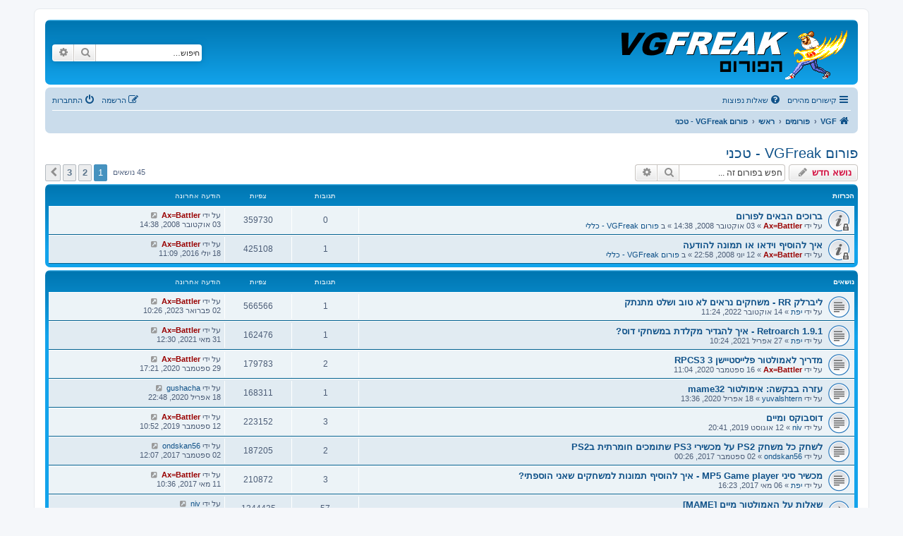

--- FILE ---
content_type: text/html; charset=UTF-8
request_url: http://forum.vgfreak.com/viewforum.php?f=22&sid=a654f56ffedb62654af77c5b622e5396
body_size: 10581
content:
<!DOCTYPE html>
<html dir="rtl" lang="he">
<head>
<meta charset="utf-8" />
<meta http-equiv="X-UA-Compatible" content="IE=edge">
<meta name="viewport" content="width=device-width, initial-scale=1" />

<title>פורום VGFreak - טכני - </title>


	<link rel="canonical" href="http://forum.vgfreak.com/viewforum.php?f=22">

<!--
	phpBB style name: prosilver
	Based on style:   prosilver (this is the default phpBB3 style)
	Original author:  Tom Beddard ( http://www.subBlue.com/ )
	Modified by:
-->

<link href="./assets/css/font-awesome.min.css?assets_version=42" rel="stylesheet">
<link href="./styles/prosilver/theme/stylesheet.css?assets_version=42" rel="stylesheet">
<link href="./styles/prosilver/theme/he/stylesheet.css?assets_version=42" rel="stylesheet">

	<link href="./styles/prosilver/theme/bidi.css?assets_version=42" rel="stylesheet">



<!--[if lte IE 9]>
	<link href="./styles/prosilver/theme/tweaks.css?assets_version=42" rel="stylesheet">
<![endif]-->




											<style>
	.site_logo {
		background-image: url("./VGF new forum title 2.png");		width: 320px;		height: 70px;		background-size: contain;
	}
</style>

</head>
<body id="phpbb" class="nojs notouch section-viewforum rtl ">


<div id="wrap" class="wrap">
	<a id="top" class="top-anchor" accesskey="t"></a>
	<div id="page-header">
		<div class="headerbar" role="banner">
					<div class="inner">

			<div id="site-description" class="site-description">
		<a id="logo" class="logo" href="https://www.vgfreak.com" title="VGF">
					<span class="site_logo"></span>
				</a>
				<h1></h1>
				<p></p>
				<p class="skiplink"><a href="#start_here">דילוג לתוכן</a></p>
			</div>

									<div id="search-box" class="search-box search-header" role="search">
				<form action="./search.php?sid=9521224922f9f7a73c233417d4425a3e" method="get" id="search">
				<fieldset>
					<input name="keywords" id="keywords" type="search" maxlength="128" title="חיפוש מילות מפתח" class="inputbox search tiny" size="20" value="" placeholder="חיפוש…" />
					<button class="button button-search" type="submit" title="חיפוש">
						<i class="icon fa-search fa-fw" aria-hidden="true"></i><span class="sr-only">חיפוש</span>
					</button>
					<a href="./search.php?sid=9521224922f9f7a73c233417d4425a3e" class="button button-search-end" title="חיפוש מתקדם">
						<i class="icon fa-cog fa-fw" aria-hidden="true"></i><span class="sr-only">חיפוש מתקדם</span>
					</a>
					<input type="hidden" name="sid" value="9521224922f9f7a73c233417d4425a3e" />

				</fieldset>
				</form>
			</div>
						
			</div>
					</div>
				<div class="navbar" role="navigation">
	<div class="inner">

	<ul id="nav-main" class="nav-main linklist" role="menubar">

		<li id="quick-links" class="quick-links dropdown-container responsive-menu" data-skip-responsive="true">
			<a href="#" class="dropdown-trigger">
				<i class="icon fa-bars fa-fw" aria-hidden="true"></i><span>קישורים מהירים</span>
			</a>
			<div class="dropdown">
				<div class="pointer"><div class="pointer-inner"></div></div>
				<ul class="dropdown-contents" role="menu">
					
											<li class="separator"></li>
																									<li>
								<a href="./search.php?search_id=unanswered&amp;sid=9521224922f9f7a73c233417d4425a3e" role="menuitem">
									<i class="icon fa-file-o fa-fw icon-gray" aria-hidden="true"></i><span>נושאים ללא תגובות</span>
								</a>
							</li>
							<li>
								<a href="./search.php?search_id=active_topics&amp;sid=9521224922f9f7a73c233417d4425a3e" role="menuitem">
									<i class="icon fa-file-o fa-fw icon-blue" aria-hidden="true"></i><span>נושאים פעילים</span>
								</a>
							</li>
							<li class="separator"></li>
							<li>
								<a href="./search.php?sid=9521224922f9f7a73c233417d4425a3e" role="menuitem">
									<i class="icon fa-search fa-fw" aria-hidden="true"></i><span>חיפוש</span>
								</a>
							</li>
					
										<li class="separator"></li>

									</ul>
			</div>
		</li>

				<li data-skip-responsive="true">
			<a href="/app.php/help/faq?sid=9521224922f9f7a73c233417d4425a3e" rel="help" title="שאלות נפוצות" role="menuitem">
				<i class="icon fa-question-circle fa-fw" aria-hidden="true"></i><span>שאלות נפוצות</span>
			</a>
		</li>
						
			<li class="rightside"  data-skip-responsive="true">
			<a href="./ucp.php?mode=login&amp;redirect=viewforum.php%3Ff%3D22&amp;sid=9521224922f9f7a73c233417d4425a3e" title="התחברות" accesskey="x" role="menuitem">
				<i class="icon fa-power-off fa-fw" aria-hidden="true"></i><span>התחברות</span>
			</a>
		</li>
					<li class="rightside" data-skip-responsive="true">
				<a href="./ucp.php?mode=register&amp;sid=9521224922f9f7a73c233417d4425a3e" role="menuitem">
					<i class="icon fa-pencil-square-o  fa-fw" aria-hidden="true"></i><span>הרשמה</span>
				</a>
			</li>
						</ul>

	<ul id="nav-breadcrumbs" class="nav-breadcrumbs linklist navlinks" role="menubar">
				
		
		<li class="breadcrumbs" itemscope itemtype="https://schema.org/BreadcrumbList">

							<span class="crumb" itemtype="https://schema.org/ListItem" itemprop="itemListElement" itemscope><a itemprop="item" href="https://www.vgfreak.com" data-navbar-reference="home"><i class="icon fa-home fa-fw" aria-hidden="true"></i><span itemprop="name">VGF</span></a><meta itemprop="position" content="1" /></span>
			
							<span class="crumb" itemtype="https://schema.org/ListItem" itemprop="itemListElement" itemscope><a itemprop="item" href="./index.php?sid=9521224922f9f7a73c233417d4425a3e" accesskey="h" data-navbar-reference="index"><span itemprop="name">פורומים</span></a><meta itemprop="position" content="2" /></span>

											
								<span class="crumb" itemtype="https://schema.org/ListItem" itemprop="itemListElement" itemscope data-forum-id="1"><a itemprop="item" href="./viewforum.php?f=1&amp;sid=9521224922f9f7a73c233417d4425a3e"><span itemprop="name">ראשי</span></a><meta itemprop="position" content="3" /></span>
															
								<span class="crumb" itemtype="https://schema.org/ListItem" itemprop="itemListElement" itemscope data-forum-id="22"><a itemprop="item" href="./viewforum.php?f=22&amp;sid=9521224922f9f7a73c233417d4425a3e"><span itemprop="name">פורום VGFreak - טכני</span></a><meta itemprop="position" content="4" /></span>
							
					</li>

		
					<li class="rightside responsive-search">
				<a href="./search.php?sid=9521224922f9f7a73c233417d4425a3e" title="הצג אפשריות חיפוש מתקדם" role="menuitem">
					<i class="icon fa-search fa-fw" aria-hidden="true"></i><span class="sr-only">חיפוש</span>
				</a>
			</li>
			</ul>

	</div>
</div>
	</div>

	
	<a id="start_here" class="anchor"></a>
	<div id="page-body" class="page-body" role="main">
		
		<h2 class="forum-title"><a href="./viewforum.php?f=22&amp;sid=9521224922f9f7a73c233417d4425a3e">פורום VGFreak - טכני</a></h2>
<div>
	<!-- NOTE: remove the style="display: none" when you want to have the forum description on the forum body -->
	<div style="display: none !important;">מדריכי חומרה ותוכנה - מודים של קונסולות, הפעלת אמולטורים וכל נושא טכני אחר<br /></div>	</div>



	<div class="action-bar bar-top">

				
		<a href="./posting.php?mode=post&amp;f=22&amp;sid=9521224922f9f7a73c233417d4425a3e" class="button" title="פרסם נושא חדש">
							<span>נושא חדש</span> <i class="icon fa-pencil fa-fw" aria-hidden="true"></i>
					</a>
				
			<div class="search-box" role="search">
			<form method="get" id="forum-search" action="./search.php?sid=9521224922f9f7a73c233417d4425a3e">
			<fieldset>
				<input class="inputbox search tiny" type="search" name="keywords" id="search_keywords" size="20" placeholder="חפש בפורום זה ..." />
				<button class="button button-search" type="submit" title="חיפוש">
					<i class="icon fa-search fa-fw" aria-hidden="true"></i><span class="sr-only">חיפוש</span>
				</button>
				<a href="./search.php?fid%5B%5D=22&amp;sid=9521224922f9f7a73c233417d4425a3e" class="button button-search-end" title="חיפוש מתקדם">
					<i class="icon fa-cog fa-fw" aria-hidden="true"></i><span class="sr-only">חיפוש מתקדם</span>
				</a>
				<input type="hidden" name="fid[0]" value="22" />
<input type="hidden" name="sid" value="9521224922f9f7a73c233417d4425a3e" />

			</fieldset>
			</form>
		</div>
	
	<div class="pagination">
				45 נושאים
					<ul>
		<li class="active"><span>1</span></li>
				<li><a class="button" href="./viewforum.php?f=22&amp;sid=9521224922f9f7a73c233417d4425a3e&amp;start=20" role="button">2</a></li>
				<li><a class="button" href="./viewforum.php?f=22&amp;sid=9521224922f9f7a73c233417d4425a3e&amp;start=40" role="button">3</a></li>
				<li class="arrow next"><a class="button button-icon-only" href="./viewforum.php?f=22&amp;sid=9521224922f9f7a73c233417d4425a3e&amp;start=20" rel="next" role="button"><i class="icon fa-chevron-left fa-fw" aria-hidden="true"></i><span class="sr-only">הבא</span></a></li>
	</ul>
			</div>

	</div>




	
			<div class="forumbg announcement">
		<div class="inner">
		<ul class="topiclist">
			<li class="header">
				<dl class="row-item">
					<dt><div class="list-inner">הכרזות</div></dt>
					<dd class="posts">תגובות</dd>
					<dd class="views">צפיות</dd>
					<dd class="lastpost"><span>הודעה אחרונה</span></dd>
				</dl>
			</li>
		</ul>
		<ul class="topiclist topics">
	
				<li class="row bg1 global-announce">
						<dl class="row-item global_read_locked">
				<dt title="נושא זה נעול, אינך יכול לערוך הודעות או לבצע תגובות עתידיות.">
										<div class="list-inner">
																		<a href="./viewtopic.php?t=159&amp;sid=9521224922f9f7a73c233417d4425a3e" class="topictitle">ברוכים הבאים לפורום</a>																								<br />
						
												<div class="responsive-show" style="display: none;">
							הודעה אחרונה על ידי <a href="./memberlist.php?mode=viewprofile&amp;u=2&amp;sid=9521224922f9f7a73c233417d4425a3e" style="color: #990000;" class="username-coloured">Ax=Battler</a> &laquo; <a href="./viewtopic.php?p=1028&amp;sid=9521224922f9f7a73c233417d4425a3e#p1028" title="מעבר להודעה האחרונה"><time datetime="2008-10-03T11:38:24+00:00">03 אוקטובר 2008, 14:38</time></a>
							<br />נשלח ב <a href="./viewforum.php?f=2&amp;sid=9521224922f9f7a73c233417d4425a3e">פורום VGFreak - כללי</a>						</div>
													
						<div class="topic-poster responsive-hide left-box">
																												על ידי <a href="./memberlist.php?mode=viewprofile&amp;u=2&amp;sid=9521224922f9f7a73c233417d4425a3e" style="color: #990000;" class="username-coloured">Ax=Battler</a> &raquo; <time datetime="2008-10-03T11:38:24+00:00">03 אוקטובר 2008, 14:38</time>
														 &raquo; ב <a href="./viewforum.php?f=2&amp;sid=9521224922f9f7a73c233417d4425a3e">פורום VGFreak - כללי</a>						</div>

						
											</div>
				</dt>
				<dd class="posts">0 <dfn>תגובות</dfn></dd>
				<dd class="views">359730 <dfn>צפיות</dfn></dd>
				<dd class="lastpost">
					<span><dfn>הודעה אחרונה </dfn>על ידי <a href="./memberlist.php?mode=viewprofile&amp;u=2&amp;sid=9521224922f9f7a73c233417d4425a3e" style="color: #990000;" class="username-coloured">Ax=Battler</a>													<a href="./viewtopic.php?p=1028&amp;sid=9521224922f9f7a73c233417d4425a3e#p1028" title="מעבר להודעה האחרונה">
								<i class="icon fa-external-link-square fa-fw icon-lightgray icon-md" aria-hidden="true"></i><span class="sr-only"></span>
							</a>
												<br /><time datetime="2008-10-03T11:38:24+00:00">03 אוקטובר 2008, 14:38</time>
					</span>
				</dd>
			</dl>
					</li>
		
	

	
	
				<li class="row bg2 global-announce">
						<dl class="row-item global_read_locked">
				<dt title="נושא זה נעול, אינך יכול לערוך הודעות או לבצע תגובות עתידיות.">
										<div class="list-inner">
																		<a href="./viewtopic.php?t=4&amp;sid=9521224922f9f7a73c233417d4425a3e" class="topictitle">איך להוסיף וידאו או תמונה להודעה</a>																								<br />
						
												<div class="responsive-show" style="display: none;">
							הודעה אחרונה על ידי <a href="./memberlist.php?mode=viewprofile&amp;u=2&amp;sid=9521224922f9f7a73c233417d4425a3e" style="color: #990000;" class="username-coloured">Ax=Battler</a> &laquo; <a href="./viewtopic.php?p=10315&amp;sid=9521224922f9f7a73c233417d4425a3e#p10315" title="מעבר להודעה האחרונה"><time datetime="2016-07-18T08:09:36+00:00">18 יולי 2016, 11:09</time></a>
							<br />נשלח ב <a href="./viewforum.php?f=2&amp;sid=9521224922f9f7a73c233417d4425a3e">פורום VGFreak - כללי</a>						</div>
														<span class="responsive-show left-box" style="display: none;">תגובות: <strong>1</strong></span>
													
						<div class="topic-poster responsive-hide left-box">
																												על ידי <a href="./memberlist.php?mode=viewprofile&amp;u=2&amp;sid=9521224922f9f7a73c233417d4425a3e" style="color: #990000;" class="username-coloured">Ax=Battler</a> &raquo; <time datetime="2008-06-12T19:58:42+00:00">12 יוני 2008, 22:58</time>
														 &raquo; ב <a href="./viewforum.php?f=2&amp;sid=9521224922f9f7a73c233417d4425a3e">פורום VGFreak - כללי</a>						</div>

						
											</div>
				</dt>
				<dd class="posts">1 <dfn>תגובות</dfn></dd>
				<dd class="views">425108 <dfn>צפיות</dfn></dd>
				<dd class="lastpost">
					<span><dfn>הודעה אחרונה </dfn>על ידי <a href="./memberlist.php?mode=viewprofile&amp;u=2&amp;sid=9521224922f9f7a73c233417d4425a3e" style="color: #990000;" class="username-coloured">Ax=Battler</a>													<a href="./viewtopic.php?p=10315&amp;sid=9521224922f9f7a73c233417d4425a3e#p10315" title="מעבר להודעה האחרונה">
								<i class="icon fa-external-link-square fa-fw icon-lightgray icon-md" aria-hidden="true"></i><span class="sr-only"></span>
							</a>
												<br /><time datetime="2016-07-18T08:09:36+00:00">18 יולי 2016, 11:09</time>
					</span>
				</dd>
			</dl>
					</li>
		
	

			</ul>
		</div>
	</div>
	
			<div class="forumbg">
		<div class="inner">
		<ul class="topiclist">
			<li class="header">
				<dl class="row-item">
					<dt><div class="list-inner">נושאים</div></dt>
					<dd class="posts">תגובות</dd>
					<dd class="views">צפיות</dd>
					<dd class="lastpost"><span>הודעה אחרונה</span></dd>
				</dl>
			</li>
		</ul>
		<ul class="topiclist topics">
	
				<li class="row bg1">
						<dl class="row-item topic_read">
				<dt title="אין הודעות שלא נקראו">
										<div class="list-inner">
																		<a href="./viewtopic.php?t=2474&amp;sid=9521224922f9f7a73c233417d4425a3e" class="topictitle">ליברלק RR - משחקים נראים לא טוב ושלט מתנתק</a>																								<br />
						
												<div class="responsive-show" style="display: none;">
							הודעה אחרונה על ידי <a href="./memberlist.php?mode=viewprofile&amp;u=2&amp;sid=9521224922f9f7a73c233417d4425a3e" style="color: #990000;" class="username-coloured">Ax=Battler</a> &laquo; <a href="./viewtopic.php?p=10917&amp;sid=9521224922f9f7a73c233417d4425a3e#p10917" title="מעבר להודעה האחרונה"><time datetime="2023-02-02T08:26:02+00:00">02 פברואר 2023, 10:26</time></a>
													</div>
														<span class="responsive-show left-box" style="display: none;">תגובות: <strong>1</strong></span>
													
						<div class="topic-poster responsive-hide left-box">
																												על ידי <a href="./memberlist.php?mode=viewprofile&amp;u=174&amp;sid=9521224922f9f7a73c233417d4425a3e" class="username">יפת</a> &raquo; <time datetime="2022-10-14T08:24:22+00:00">14 אוקטובר 2022, 11:24</time>
																				</div>

						
											</div>
				</dt>
				<dd class="posts">1 <dfn>תגובות</dfn></dd>
				<dd class="views">566566 <dfn>צפיות</dfn></dd>
				<dd class="lastpost">
					<span><dfn>הודעה אחרונה </dfn>על ידי <a href="./memberlist.php?mode=viewprofile&amp;u=2&amp;sid=9521224922f9f7a73c233417d4425a3e" style="color: #990000;" class="username-coloured">Ax=Battler</a>													<a href="./viewtopic.php?p=10917&amp;sid=9521224922f9f7a73c233417d4425a3e#p10917" title="מעבר להודעה האחרונה">
								<i class="icon fa-external-link-square fa-fw icon-lightgray icon-md" aria-hidden="true"></i><span class="sr-only"></span>
							</a>
												<br /><time datetime="2023-02-02T08:26:02+00:00">02 פברואר 2023, 10:26</time>
					</span>
				</dd>
			</dl>
					</li>
		
	

	
	
				<li class="row bg2">
						<dl class="row-item topic_read">
				<dt title="אין הודעות שלא נקראו">
										<div class="list-inner">
																		<a href="./viewtopic.php?t=2468&amp;sid=9521224922f9f7a73c233417d4425a3e" class="topictitle">Retroarch 1.9.1 - איך להגדיר מקלדת במשחקי דוס?</a>																								<br />
						
												<div class="responsive-show" style="display: none;">
							הודעה אחרונה על ידי <a href="./memberlist.php?mode=viewprofile&amp;u=2&amp;sid=9521224922f9f7a73c233417d4425a3e" style="color: #990000;" class="username-coloured">Ax=Battler</a> &laquo; <a href="./viewtopic.php?p=10902&amp;sid=9521224922f9f7a73c233417d4425a3e#p10902" title="מעבר להודעה האחרונה"><time datetime="2021-05-31T09:30:22+00:00">31 מאי 2021, 12:30</time></a>
													</div>
														<span class="responsive-show left-box" style="display: none;">תגובות: <strong>1</strong></span>
													
						<div class="topic-poster responsive-hide left-box">
																												על ידי <a href="./memberlist.php?mode=viewprofile&amp;u=174&amp;sid=9521224922f9f7a73c233417d4425a3e" class="username">יפת</a> &raquo; <time datetime="2021-04-27T07:24:49+00:00">27 אפריל 2021, 10:24</time>
																				</div>

						
											</div>
				</dt>
				<dd class="posts">1 <dfn>תגובות</dfn></dd>
				<dd class="views">162476 <dfn>צפיות</dfn></dd>
				<dd class="lastpost">
					<span><dfn>הודעה אחרונה </dfn>על ידי <a href="./memberlist.php?mode=viewprofile&amp;u=2&amp;sid=9521224922f9f7a73c233417d4425a3e" style="color: #990000;" class="username-coloured">Ax=Battler</a>													<a href="./viewtopic.php?p=10902&amp;sid=9521224922f9f7a73c233417d4425a3e#p10902" title="מעבר להודעה האחרונה">
								<i class="icon fa-external-link-square fa-fw icon-lightgray icon-md" aria-hidden="true"></i><span class="sr-only"></span>
							</a>
												<br /><time datetime="2021-05-31T09:30:22+00:00">31 מאי 2021, 12:30</time>
					</span>
				</dd>
			</dl>
					</li>
		
	

	
	
				<li class="row bg1">
						<dl class="row-item topic_read">
				<dt title="אין הודעות שלא נקראו">
										<div class="list-inner">
																		<a href="./viewtopic.php?t=2462&amp;sid=9521224922f9f7a73c233417d4425a3e" class="topictitle">מדריך לאמולטור פלייסטיישן 3 RPCS3</a>																								<br />
						
												<div class="responsive-show" style="display: none;">
							הודעה אחרונה על ידי <a href="./memberlist.php?mode=viewprofile&amp;u=2&amp;sid=9521224922f9f7a73c233417d4425a3e" style="color: #990000;" class="username-coloured">Ax=Battler</a> &laquo; <a href="./viewtopic.php?p=10877&amp;sid=9521224922f9f7a73c233417d4425a3e#p10877" title="מעבר להודעה האחרונה"><time datetime="2020-09-29T14:21:00+00:00">29 ספטמבר 2020, 17:21</time></a>
													</div>
														<span class="responsive-show left-box" style="display: none;">תגובות: <strong>2</strong></span>
													
						<div class="topic-poster responsive-hide left-box">
																												על ידי <a href="./memberlist.php?mode=viewprofile&amp;u=2&amp;sid=9521224922f9f7a73c233417d4425a3e" style="color: #990000;" class="username-coloured">Ax=Battler</a> &raquo; <time datetime="2020-09-16T08:04:13+00:00">16 ספטמבר 2020, 11:04</time>
																				</div>

						
											</div>
				</dt>
				<dd class="posts">2 <dfn>תגובות</dfn></dd>
				<dd class="views">179783 <dfn>צפיות</dfn></dd>
				<dd class="lastpost">
					<span><dfn>הודעה אחרונה </dfn>על ידי <a href="./memberlist.php?mode=viewprofile&amp;u=2&amp;sid=9521224922f9f7a73c233417d4425a3e" style="color: #990000;" class="username-coloured">Ax=Battler</a>													<a href="./viewtopic.php?p=10877&amp;sid=9521224922f9f7a73c233417d4425a3e#p10877" title="מעבר להודעה האחרונה">
								<i class="icon fa-external-link-square fa-fw icon-lightgray icon-md" aria-hidden="true"></i><span class="sr-only"></span>
							</a>
												<br /><time datetime="2020-09-29T14:21:00+00:00">29 ספטמבר 2020, 17:21</time>
					</span>
				</dd>
			</dl>
					</li>
		
	

	
	
				<li class="row bg2">
						<dl class="row-item topic_read">
				<dt title="אין הודעות שלא נקראו">
										<div class="list-inner">
																		<a href="./viewtopic.php?t=2456&amp;sid=9521224922f9f7a73c233417d4425a3e" class="topictitle">עזרה בבקשה: אימולטור mame32</a>																								<br />
						
												<div class="responsive-show" style="display: none;">
							הודעה אחרונה על ידי <a href="./memberlist.php?mode=viewprofile&amp;u=116&amp;sid=9521224922f9f7a73c233417d4425a3e" class="username">gushacha</a> &laquo; <a href="./viewtopic.php?p=10854&amp;sid=9521224922f9f7a73c233417d4425a3e#p10854" title="מעבר להודעה האחרונה"><time datetime="2020-04-18T19:48:24+00:00">18 אפריל 2020, 22:48</time></a>
													</div>
														<span class="responsive-show left-box" style="display: none;">תגובות: <strong>1</strong></span>
													
						<div class="topic-poster responsive-hide left-box">
																												על ידי <a href="./memberlist.php?mode=viewprofile&amp;u=1012&amp;sid=9521224922f9f7a73c233417d4425a3e" class="username">yuvalshtern</a> &raquo; <time datetime="2020-04-18T10:36:17+00:00">18 אפריל 2020, 13:36</time>
																				</div>

						
											</div>
				</dt>
				<dd class="posts">1 <dfn>תגובות</dfn></dd>
				<dd class="views">168311 <dfn>צפיות</dfn></dd>
				<dd class="lastpost">
					<span><dfn>הודעה אחרונה </dfn>על ידי <a href="./memberlist.php?mode=viewprofile&amp;u=116&amp;sid=9521224922f9f7a73c233417d4425a3e" class="username">gushacha</a>													<a href="./viewtopic.php?p=10854&amp;sid=9521224922f9f7a73c233417d4425a3e#p10854" title="מעבר להודעה האחרונה">
								<i class="icon fa-external-link-square fa-fw icon-lightgray icon-md" aria-hidden="true"></i><span class="sr-only"></span>
							</a>
												<br /><time datetime="2020-04-18T19:48:24+00:00">18 אפריל 2020, 22:48</time>
					</span>
				</dd>
			</dl>
					</li>
		
	

	
	
				<li class="row bg1">
						<dl class="row-item topic_read">
				<dt title="אין הודעות שלא נקראו">
										<div class="list-inner">
																		<a href="./viewtopic.php?t=2451&amp;sid=9521224922f9f7a73c233417d4425a3e" class="topictitle">דוסבוקס ומיים</a>																								<br />
						
												<div class="responsive-show" style="display: none;">
							הודעה אחרונה על ידי <a href="./memberlist.php?mode=viewprofile&amp;u=2&amp;sid=9521224922f9f7a73c233417d4425a3e" style="color: #990000;" class="username-coloured">Ax=Battler</a> &laquo; <a href="./viewtopic.php?p=10840&amp;sid=9521224922f9f7a73c233417d4425a3e#p10840" title="מעבר להודעה האחרונה"><time datetime="2019-09-12T07:52:04+00:00">12 ספטמבר 2019, 10:52</time></a>
													</div>
														<span class="responsive-show left-box" style="display: none;">תגובות: <strong>3</strong></span>
													
						<div class="topic-poster responsive-hide left-box">
																												על ידי <a href="./memberlist.php?mode=viewprofile&amp;u=944&amp;sid=9521224922f9f7a73c233417d4425a3e" class="username">niv</a> &raquo; <time datetime="2019-08-12T17:41:33+00:00">12 אוגוסט 2019, 20:41</time>
																				</div>

						
											</div>
				</dt>
				<dd class="posts">3 <dfn>תגובות</dfn></dd>
				<dd class="views">223152 <dfn>צפיות</dfn></dd>
				<dd class="lastpost">
					<span><dfn>הודעה אחרונה </dfn>על ידי <a href="./memberlist.php?mode=viewprofile&amp;u=2&amp;sid=9521224922f9f7a73c233417d4425a3e" style="color: #990000;" class="username-coloured">Ax=Battler</a>													<a href="./viewtopic.php?p=10840&amp;sid=9521224922f9f7a73c233417d4425a3e#p10840" title="מעבר להודעה האחרונה">
								<i class="icon fa-external-link-square fa-fw icon-lightgray icon-md" aria-hidden="true"></i><span class="sr-only"></span>
							</a>
												<br /><time datetime="2019-09-12T07:52:04+00:00">12 ספטמבר 2019, 10:52</time>
					</span>
				</dd>
			</dl>
					</li>
		
	

	
	
				<li class="row bg2">
						<dl class="row-item topic_read">
				<dt title="אין הודעות שלא נקראו">
										<div class="list-inner">
																		<a href="./viewtopic.php?t=2394&amp;sid=9521224922f9f7a73c233417d4425a3e" class="topictitle">לשחק כל משחק PS2 על מכשירי PS3 שתומכים חומרתית בPS2</a>																								<br />
						
												<div class="responsive-show" style="display: none;">
							הודעה אחרונה על ידי <a href="./memberlist.php?mode=viewprofile&amp;u=954&amp;sid=9521224922f9f7a73c233417d4425a3e" class="username">ondskan56</a> &laquo; <a href="./viewtopic.php?p=10658&amp;sid=9521224922f9f7a73c233417d4425a3e#p10658" title="מעבר להודעה האחרונה"><time datetime="2017-09-02T09:07:06+00:00">02 ספטמבר 2017, 12:07</time></a>
													</div>
														<span class="responsive-show left-box" style="display: none;">תגובות: <strong>2</strong></span>
													
						<div class="topic-poster responsive-hide left-box">
																												על ידי <a href="./memberlist.php?mode=viewprofile&amp;u=954&amp;sid=9521224922f9f7a73c233417d4425a3e" class="username">ondskan56</a> &raquo; <time datetime="2017-09-01T21:26:22+00:00">02 ספטמבר 2017, 00:26</time>
																				</div>

						
											</div>
				</dt>
				<dd class="posts">2 <dfn>תגובות</dfn></dd>
				<dd class="views">187205 <dfn>צפיות</dfn></dd>
				<dd class="lastpost">
					<span><dfn>הודעה אחרונה </dfn>על ידי <a href="./memberlist.php?mode=viewprofile&amp;u=954&amp;sid=9521224922f9f7a73c233417d4425a3e" class="username">ondskan56</a>													<a href="./viewtopic.php?p=10658&amp;sid=9521224922f9f7a73c233417d4425a3e#p10658" title="מעבר להודעה האחרונה">
								<i class="icon fa-external-link-square fa-fw icon-lightgray icon-md" aria-hidden="true"></i><span class="sr-only"></span>
							</a>
												<br /><time datetime="2017-09-02T09:07:06+00:00">02 ספטמבר 2017, 12:07</time>
					</span>
				</dd>
			</dl>
					</li>
		
	

	
	
				<li class="row bg1">
						<dl class="row-item topic_read">
				<dt title="אין הודעות שלא נקראו">
										<div class="list-inner">
																		<a href="./viewtopic.php?t=2373&amp;sid=9521224922f9f7a73c233417d4425a3e" class="topictitle">מכשיר סיני MP5 Game player - איך להוסיף תמונות למשחקים שאני הוספתי?</a>																								<br />
						
												<div class="responsive-show" style="display: none;">
							הודעה אחרונה על ידי <a href="./memberlist.php?mode=viewprofile&amp;u=2&amp;sid=9521224922f9f7a73c233417d4425a3e" style="color: #990000;" class="username-coloured">Ax=Battler</a> &laquo; <a href="./viewtopic.php?p=10593&amp;sid=9521224922f9f7a73c233417d4425a3e#p10593" title="מעבר להודעה האחרונה"><time datetime="2017-05-11T07:36:17+00:00">11 מאי 2017, 10:36</time></a>
													</div>
														<span class="responsive-show left-box" style="display: none;">תגובות: <strong>3</strong></span>
													
						<div class="topic-poster responsive-hide left-box">
																												על ידי <a href="./memberlist.php?mode=viewprofile&amp;u=174&amp;sid=9521224922f9f7a73c233417d4425a3e" class="username">יפת</a> &raquo; <time datetime="2017-05-06T13:23:34+00:00">06 מאי 2017, 16:23</time>
																				</div>

						
											</div>
				</dt>
				<dd class="posts">3 <dfn>תגובות</dfn></dd>
				<dd class="views">210872 <dfn>צפיות</dfn></dd>
				<dd class="lastpost">
					<span><dfn>הודעה אחרונה </dfn>על ידי <a href="./memberlist.php?mode=viewprofile&amp;u=2&amp;sid=9521224922f9f7a73c233417d4425a3e" style="color: #990000;" class="username-coloured">Ax=Battler</a>													<a href="./viewtopic.php?p=10593&amp;sid=9521224922f9f7a73c233417d4425a3e#p10593" title="מעבר להודעה האחרונה">
								<i class="icon fa-external-link-square fa-fw icon-lightgray icon-md" aria-hidden="true"></i><span class="sr-only"></span>
							</a>
												<br /><time datetime="2017-05-11T07:36:17+00:00">11 מאי 2017, 10:36</time>
					</span>
				</dd>
			</dl>
					</li>
		
	

	
	
				<li class="row bg2">
						<dl class="row-item topic_read_hot">
				<dt title="אין הודעות שלא נקראו">
										<div class="list-inner">
																		<a href="./viewtopic.php?t=1829&amp;sid=9521224922f9f7a73c233417d4425a3e" class="topictitle">שאלות על האמולטור מיים [MAME]</a>																								<br />
						
												<div class="responsive-show" style="display: none;">
							הודעה אחרונה על ידי <a href="./memberlist.php?mode=viewprofile&amp;u=944&amp;sid=9521224922f9f7a73c233417d4425a3e" class="username">niv</a> &laquo; <a href="./viewtopic.php?p=10550&amp;sid=9521224922f9f7a73c233417d4425a3e#p10550" title="מעבר להודעה האחרונה"><time datetime="2017-03-25T19:28:44+00:00">25 מרץ 2017, 22:28</time></a>
													</div>
														<span class="responsive-show left-box" style="display: none;">תגובות: <strong>57</strong></span>
													
						<div class="topic-poster responsive-hide left-box">
																												על ידי <a href="./memberlist.php?mode=viewprofile&amp;u=935&amp;sid=9521224922f9f7a73c233417d4425a3e" class="username">nir</a> &raquo; <time datetime="2012-11-17T17:53:07+00:00">17 נובמבר 2012, 19:53</time>
																				</div>

												<div class="pagination">
							<span><i class="icon fa-clone fa-fw" aria-hidden="true"></i></span>
							<ul>
															<li><a class="button" href="./viewtopic.php?t=1829&amp;sid=9521224922f9f7a73c233417d4425a3e">1</a></li>
																							<li><a class="button" href="./viewtopic.php?t=1829&amp;sid=9521224922f9f7a73c233417d4425a3e&amp;start=10">2</a></li>
																							<li><a class="button" href="./viewtopic.php?t=1829&amp;sid=9521224922f9f7a73c233417d4425a3e&amp;start=20">3</a></li>
																							<li><a class="button" href="./viewtopic.php?t=1829&amp;sid=9521224922f9f7a73c233417d4425a3e&amp;start=30">4</a></li>
																							<li><a class="button" href="./viewtopic.php?t=1829&amp;sid=9521224922f9f7a73c233417d4425a3e&amp;start=40">5</a></li>
																							<li><a class="button" href="./viewtopic.php?t=1829&amp;sid=9521224922f9f7a73c233417d4425a3e&amp;start=50">6</a></li>
																																													</ul>
						</div>
						
											</div>
				</dt>
				<dd class="posts">57 <dfn>תגובות</dfn></dd>
				<dd class="views">1344435 <dfn>צפיות</dfn></dd>
				<dd class="lastpost">
					<span><dfn>הודעה אחרונה </dfn>על ידי <a href="./memberlist.php?mode=viewprofile&amp;u=944&amp;sid=9521224922f9f7a73c233417d4425a3e" class="username">niv</a>													<a href="./viewtopic.php?p=10550&amp;sid=9521224922f9f7a73c233417d4425a3e#p10550" title="מעבר להודעה האחרונה">
								<i class="icon fa-external-link-square fa-fw icon-lightgray icon-md" aria-hidden="true"></i><span class="sr-only"></span>
							</a>
												<br /><time datetime="2017-03-25T19:28:44+00:00">25 מרץ 2017, 22:28</time>
					</span>
				</dd>
			</dl>
					</li>
		
	

	
	
				<li class="row bg1">
						<dl class="row-item topic_read">
				<dt title="אין הודעות שלא נקראו">
										<div class="list-inner">
																		<a href="./viewtopic.php?t=2359&amp;sid=9521224922f9f7a73c233417d4425a3e" class="topictitle">בניתי מיני ג'נסיס עם רספברי פיי</a>																								<br />
						
												<div class="responsive-show" style="display: none;">
							הודעה אחרונה על ידי <a href="./memberlist.php?mode=viewprofile&amp;u=2&amp;sid=9521224922f9f7a73c233417d4425a3e" style="color: #990000;" class="username-coloured">Ax=Battler</a> &laquo; <a href="./viewtopic.php?p=10548&amp;sid=9521224922f9f7a73c233417d4425a3e#p10548" title="מעבר להודעה האחרונה"><time datetime="2017-03-22T18:14:45+00:00">22 מרץ 2017, 20:14</time></a>
													</div>
														<span class="responsive-show left-box" style="display: none;">תגובות: <strong>7</strong></span>
													
						<div class="topic-poster responsive-hide left-box">
																												על ידי <a href="./memberlist.php?mode=viewprofile&amp;u=60&amp;sid=9521224922f9f7a73c233417d4425a3e" style="color: #000099;" class="username-coloured">R A V E N</a> &raquo; <time datetime="2017-03-09T10:19:55+00:00">09 מרץ 2017, 12:19</time>
																				</div>

						
											</div>
				</dt>
				<dd class="posts">7 <dfn>תגובות</dfn></dd>
				<dd class="views">284103 <dfn>צפיות</dfn></dd>
				<dd class="lastpost">
					<span><dfn>הודעה אחרונה </dfn>על ידי <a href="./memberlist.php?mode=viewprofile&amp;u=2&amp;sid=9521224922f9f7a73c233417d4425a3e" style="color: #990000;" class="username-coloured">Ax=Battler</a>													<a href="./viewtopic.php?p=10548&amp;sid=9521224922f9f7a73c233417d4425a3e#p10548" title="מעבר להודעה האחרונה">
								<i class="icon fa-external-link-square fa-fw icon-lightgray icon-md" aria-hidden="true"></i><span class="sr-only"></span>
							</a>
												<br /><time datetime="2017-03-22T18:14:45+00:00">22 מרץ 2017, 20:14</time>
					</span>
				</dd>
			</dl>
					</li>
		
	

	
	
				<li class="row bg2">
						<dl class="row-item topic_read">
				<dt title="אין הודעות שלא נקראו">
										<div class="list-inner">
																		<a href="./viewtopic.php?t=2352&amp;sid=9521224922f9f7a73c233417d4425a3e" class="topictitle">תיקון כל סוגי הקונסולות במחירים הכי זולים בארץ</a>																								<br />
						
												<div class="responsive-show" style="display: none;">
							הודעה אחרונה על ידי <a href="./memberlist.php?mode=viewprofile&amp;u=1001&amp;sid=9521224922f9f7a73c233417d4425a3e" class="username">benomosko</a> &laquo; <a href="./viewtopic.php?p=10491&amp;sid=9521224922f9f7a73c233417d4425a3e#p10491" title="מעבר להודעה האחרונה"><time datetime="2017-01-10T10:36:51+00:00">10 ינואר 2017, 12:36</time></a>
													</div>
													
						<div class="topic-poster responsive-hide left-box">
																												על ידי <a href="./memberlist.php?mode=viewprofile&amp;u=1001&amp;sid=9521224922f9f7a73c233417d4425a3e" class="username">benomosko</a> &raquo; <time datetime="2017-01-10T10:36:51+00:00">10 ינואר 2017, 12:36</time>
																				</div>

						
											</div>
				</dt>
				<dd class="posts">0 <dfn>תגובות</dfn></dd>
				<dd class="views">338865 <dfn>צפיות</dfn></dd>
				<dd class="lastpost">
					<span><dfn>הודעה אחרונה </dfn>על ידי <a href="./memberlist.php?mode=viewprofile&amp;u=1001&amp;sid=9521224922f9f7a73c233417d4425a3e" class="username">benomosko</a>													<a href="./viewtopic.php?p=10491&amp;sid=9521224922f9f7a73c233417d4425a3e#p10491" title="מעבר להודעה האחרונה">
								<i class="icon fa-external-link-square fa-fw icon-lightgray icon-md" aria-hidden="true"></i><span class="sr-only"></span>
							</a>
												<br /><time datetime="2017-01-10T10:36:51+00:00">10 ינואר 2017, 12:36</time>
					</span>
				</dd>
			</dl>
					</li>
		
	

	
	
				<li class="row bg1">
						<dl class="row-item topic_read">
				<dt title="אין הודעות שלא נקראו">
										<div class="list-inner">
																		<a href="./viewtopic.php?t=2344&amp;sid=9521224922f9f7a73c233417d4425a3e" class="topictitle">מחפש תוכנת פרונטאנד לאמולטורים עם תמונות לחלונות 10</a>																								<br />
						
												<div class="responsive-show" style="display: none;">
							הודעה אחרונה על ידי <a href="./memberlist.php?mode=viewprofile&amp;u=2&amp;sid=9521224922f9f7a73c233417d4425a3e" style="color: #990000;" class="username-coloured">Ax=Battler</a> &laquo; <a href="./viewtopic.php?p=10467&amp;sid=9521224922f9f7a73c233417d4425a3e#p10467" title="מעבר להודעה האחרונה"><time datetime="2016-12-07T12:00:55+00:00">07 דצמבר 2016, 14:00</time></a>
													</div>
														<span class="responsive-show left-box" style="display: none;">תגובות: <strong>7</strong></span>
													
						<div class="topic-poster responsive-hide left-box">
																												על ידי <a href="./memberlist.php?mode=viewprofile&amp;u=174&amp;sid=9521224922f9f7a73c233417d4425a3e" class="username">יפת</a> &raquo; <time datetime="2016-12-06T12:24:32+00:00">06 דצמבר 2016, 14:24</time>
																				</div>

						
											</div>
				</dt>
				<dd class="posts">7 <dfn>תגובות</dfn></dd>
				<dd class="views">294197 <dfn>צפיות</dfn></dd>
				<dd class="lastpost">
					<span><dfn>הודעה אחרונה </dfn>על ידי <a href="./memberlist.php?mode=viewprofile&amp;u=2&amp;sid=9521224922f9f7a73c233417d4425a3e" style="color: #990000;" class="username-coloured">Ax=Battler</a>													<a href="./viewtopic.php?p=10467&amp;sid=9521224922f9f7a73c233417d4425a3e#p10467" title="מעבר להודעה האחרונה">
								<i class="icon fa-external-link-square fa-fw icon-lightgray icon-md" aria-hidden="true"></i><span class="sr-only"></span>
							</a>
												<br /><time datetime="2016-12-07T12:00:55+00:00">07 דצמבר 2016, 14:00</time>
					</span>
				</dd>
			</dl>
					</li>
		
	

	
	
				<li class="row bg2">
						<dl class="row-item topic_read">
				<dt title="אין הודעות שלא נקראו">
										<div class="list-inner">
																		<a href="./viewtopic.php?t=2325&amp;sid=9521224922f9f7a73c233417d4425a3e" class="topictitle">רסברי פאי 3 + רטרו פאי = מחשב אמולטורים מושלם ב $50</a>																								<br />
						
												<div class="responsive-show" style="display: none;">
							הודעה אחרונה על ידי <a href="./memberlist.php?mode=viewprofile&amp;u=2&amp;sid=9521224922f9f7a73c233417d4425a3e" style="color: #990000;" class="username-coloured">Ax=Battler</a> &laquo; <a href="./viewtopic.php?p=10453&amp;sid=9521224922f9f7a73c233417d4425a3e#p10453" title="מעבר להודעה האחרונה"><time datetime="2016-11-02T12:50:56+00:00">02 נובמבר 2016, 14:50</time></a>
													</div>
														<span class="responsive-show left-box" style="display: none;">תגובות: <strong>9</strong></span>
													
						<div class="topic-poster responsive-hide left-box">
																												על ידי <a href="./memberlist.php?mode=viewprofile&amp;u=2&amp;sid=9521224922f9f7a73c233417d4425a3e" style="color: #990000;" class="username-coloured">Ax=Battler</a> &raquo; <time datetime="2016-08-02T12:31:35+00:00">02 אוגוסט 2016, 15:31</time>
																				</div>

						
											</div>
				</dt>
				<dd class="posts">9 <dfn>תגובות</dfn></dd>
				<dd class="views">347978 <dfn>צפיות</dfn></dd>
				<dd class="lastpost">
					<span><dfn>הודעה אחרונה </dfn>על ידי <a href="./memberlist.php?mode=viewprofile&amp;u=2&amp;sid=9521224922f9f7a73c233417d4425a3e" style="color: #990000;" class="username-coloured">Ax=Battler</a>													<a href="./viewtopic.php?p=10453&amp;sid=9521224922f9f7a73c233417d4425a3e#p10453" title="מעבר להודעה האחרונה">
								<i class="icon fa-external-link-square fa-fw icon-lightgray icon-md" aria-hidden="true"></i><span class="sr-only"></span>
							</a>
												<br /><time datetime="2016-11-02T12:50:56+00:00">02 נובמבר 2016, 14:50</time>
					</span>
				</dd>
			</dl>
					</li>
		
	

	
	
				<li class="row bg1">
						<dl class="row-item topic_read">
				<dt title="אין הודעות שלא נקראו">
										<div class="list-inner">
																		<a href="./viewtopic.php?t=2324&amp;sid=9521224922f9f7a73c233417d4425a3e" class="topictitle">פריצה ראשונה לפלייסטישן ויטה - יש אמולטורים!</a>																								<br />
						
												<div class="responsive-show" style="display: none;">
							הודעה אחרונה על ידי <a href="./memberlist.php?mode=viewprofile&amp;u=70&amp;sid=9521224922f9f7a73c233417d4425a3e" class="username">oompi</a> &laquo; <a href="./viewtopic.php?p=10450&amp;sid=9521224922f9f7a73c233417d4425a3e#p10450" title="מעבר להודעה האחרונה"><time datetime="2016-10-27T13:09:24+00:00">27 אוקטובר 2016, 16:09</time></a>
													</div>
														<span class="responsive-show left-box" style="display: none;">תגובות: <strong>7</strong></span>
													
						<div class="topic-poster responsive-hide left-box">
																												על ידי <a href="./memberlist.php?mode=viewprofile&amp;u=2&amp;sid=9521224922f9f7a73c233417d4425a3e" style="color: #990000;" class="username-coloured">Ax=Battler</a> &raquo; <time datetime="2016-08-02T11:11:32+00:00">02 אוגוסט 2016, 14:11</time>
																				</div>

						
											</div>
				</dt>
				<dd class="posts">7 <dfn>תגובות</dfn></dd>
				<dd class="views">292091 <dfn>צפיות</dfn></dd>
				<dd class="lastpost">
					<span><dfn>הודעה אחרונה </dfn>על ידי <a href="./memberlist.php?mode=viewprofile&amp;u=70&amp;sid=9521224922f9f7a73c233417d4425a3e" class="username">oompi</a>													<a href="./viewtopic.php?p=10450&amp;sid=9521224922f9f7a73c233417d4425a3e#p10450" title="מעבר להודעה האחרונה">
								<i class="icon fa-external-link-square fa-fw icon-lightgray icon-md" aria-hidden="true"></i><span class="sr-only"></span>
							</a>
												<br /><time datetime="2016-10-27T13:09:24+00:00">27 אוקטובר 2016, 16:09</time>
					</span>
				</dd>
			</dl>
					</li>
		
	

	
	
				<li class="row bg2">
						<dl class="row-item topic_read">
				<dt title="אין הודעות שלא נקראו">
										<div class="list-inner">
																		<a href="./viewtopic.php?t=2332&amp;sid=9521224922f9f7a73c233417d4425a3e" class="topictitle">נגן MP5 עם תמיכה במשחקי gba save file corrupted</a>																								<br />
						
												<div class="responsive-show" style="display: none;">
							הודעה אחרונה על ידי <a href="./memberlist.php?mode=viewprofile&amp;u=174&amp;sid=9521224922f9f7a73c233417d4425a3e" class="username">יפת</a> &laquo; <a href="./viewtopic.php?p=10396&amp;sid=9521224922f9f7a73c233417d4425a3e#p10396" title="מעבר להודעה האחרונה"><time datetime="2016-08-22T06:59:43+00:00">22 אוגוסט 2016, 09:59</time></a>
													</div>
														<span class="responsive-show left-box" style="display: none;">תגובות: <strong>2</strong></span>
													
						<div class="topic-poster responsive-hide left-box">
																												על ידי <a href="./memberlist.php?mode=viewprofile&amp;u=174&amp;sid=9521224922f9f7a73c233417d4425a3e" class="username">יפת</a> &raquo; <time datetime="2016-08-21T17:00:24+00:00">21 אוגוסט 2016, 20:00</time>
																				</div>

						
											</div>
				</dt>
				<dd class="posts">2 <dfn>תגובות</dfn></dd>
				<dd class="views">198565 <dfn>צפיות</dfn></dd>
				<dd class="lastpost">
					<span><dfn>הודעה אחרונה </dfn>על ידי <a href="./memberlist.php?mode=viewprofile&amp;u=174&amp;sid=9521224922f9f7a73c233417d4425a3e" class="username">יפת</a>													<a href="./viewtopic.php?p=10396&amp;sid=9521224922f9f7a73c233417d4425a3e#p10396" title="מעבר להודעה האחרונה">
								<i class="icon fa-external-link-square fa-fw icon-lightgray icon-md" aria-hidden="true"></i><span class="sr-only"></span>
							</a>
												<br /><time datetime="2016-08-22T06:59:43+00:00">22 אוגוסט 2016, 09:59</time>
					</span>
				</dd>
			</dl>
					</li>
		
	

	
	
				<li class="row bg1">
						<dl class="row-item topic_read">
				<dt title="אין הודעות שלא נקראו">
										<div class="list-inner">
																		<a href="./viewtopic.php?t=1936&amp;sid=9521224922f9f7a73c233417d4425a3e" class="topictitle">השוואת סאונד בין Sega Master System לבין Sega Mark III</a>																								<br />
						
												<div class="responsive-show" style="display: none;">
							הודעה אחרונה על ידי <a href="./memberlist.php?mode=viewprofile&amp;u=954&amp;sid=9521224922f9f7a73c233417d4425a3e" class="username">ondskan56</a> &laquo; <a href="./viewtopic.php?p=10303&amp;sid=9521224922f9f7a73c233417d4425a3e#p10303" title="מעבר להודעה האחרונה"><time datetime="2016-06-13T08:00:05+00:00">13 יוני 2016, 11:00</time></a>
													</div>
														<span class="responsive-show left-box" style="display: none;">תגובות: <strong>4</strong></span>
													
						<div class="topic-poster responsive-hide left-box">
																												על ידי <a href="./memberlist.php?mode=viewprofile&amp;u=2&amp;sid=9521224922f9f7a73c233417d4425a3e" style="color: #990000;" class="username-coloured">Ax=Battler</a> &raquo; <time datetime="2013-07-16T12:23:01+00:00">16 יולי 2013, 15:23</time>
																				</div>

						
											</div>
				</dt>
				<dd class="posts">4 <dfn>תגובות</dfn></dd>
				<dd class="views">246232 <dfn>צפיות</dfn></dd>
				<dd class="lastpost">
					<span><dfn>הודעה אחרונה </dfn>על ידי <a href="./memberlist.php?mode=viewprofile&amp;u=954&amp;sid=9521224922f9f7a73c233417d4425a3e" class="username">ondskan56</a>													<a href="./viewtopic.php?p=10303&amp;sid=9521224922f9f7a73c233417d4425a3e#p10303" title="מעבר להודעה האחרונה">
								<i class="icon fa-external-link-square fa-fw icon-lightgray icon-md" aria-hidden="true"></i><span class="sr-only"></span>
							</a>
												<br /><time datetime="2016-06-13T08:00:05+00:00">13 יוני 2016, 11:00</time>
					</span>
				</dd>
			</dl>
					</li>
		
	

	
	
				<li class="row bg2">
						<dl class="row-item topic_read">
				<dt title="אין הודעות שלא נקראו">
										<div class="list-inner">
																		<a href="./viewtopic.php?t=2311&amp;sid=9521224922f9f7a73c233417d4425a3e" class="topictitle">מדריך - שינויים במתאם 72 פינים (NES) ל 60 פינים (Famicom) - למשחקי MMC5 ו Expansion Audio</a>																								<br />
						
												<div class="responsive-show" style="display: none;">
							הודעה אחרונה על ידי <a href="./memberlist.php?mode=viewprofile&amp;u=954&amp;sid=9521224922f9f7a73c233417d4425a3e" class="username">ondskan56</a> &laquo; <a href="./viewtopic.php?p=10274&amp;sid=9521224922f9f7a73c233417d4425a3e#p10274" title="מעבר להודעה האחרונה"><time datetime="2016-06-01T18:52:31+00:00">01 יוני 2016, 21:52</time></a>
													</div>
														<span class="responsive-show left-box" style="display: none;">תגובות: <strong>4</strong></span>
													
						<div class="topic-poster responsive-hide left-box">
																												על ידי <a href="./memberlist.php?mode=viewprofile&amp;u=985&amp;sid=9521224922f9f7a73c233417d4425a3e" class="username">Barawer</a> &raquo; <time datetime="2016-05-31T17:45:22+00:00">31 מאי 2016, 20:45</time>
																				</div>

						
											</div>
				</dt>
				<dd class="posts">4 <dfn>תגובות</dfn></dd>
				<dd class="views">230851 <dfn>צפיות</dfn></dd>
				<dd class="lastpost">
					<span><dfn>הודעה אחרונה </dfn>על ידי <a href="./memberlist.php?mode=viewprofile&amp;u=954&amp;sid=9521224922f9f7a73c233417d4425a3e" class="username">ondskan56</a>													<a href="./viewtopic.php?p=10274&amp;sid=9521224922f9f7a73c233417d4425a3e#p10274" title="מעבר להודעה האחרונה">
								<i class="icon fa-external-link-square fa-fw icon-lightgray icon-md" aria-hidden="true"></i><span class="sr-only"></span>
							</a>
												<br /><time datetime="2016-06-01T18:52:31+00:00">01 יוני 2016, 21:52</time>
					</span>
				</dd>
			</dl>
					</li>
		
	

	
	
				<li class="row bg1">
						<dl class="row-item topic_read">
				<dt title="אין הודעות שלא נקראו">
										<div class="list-inner">
																		<a href="./viewtopic.php?t=2299&amp;sid=9521224922f9f7a73c233417d4425a3e" class="topictitle">מודינג, טוסטר+סורק [פוסט ישן]</a>																								<br />
						
												<div class="responsive-show" style="display: none;">
							הודעה אחרונה על ידי <a href="./memberlist.php?mode=viewprofile&amp;u=70&amp;sid=9521224922f9f7a73c233417d4425a3e" class="username">oompi</a> &laquo; <a href="./viewtopic.php?p=10215&amp;sid=9521224922f9f7a73c233417d4425a3e#p10215" title="מעבר להודעה האחרונה"><time datetime="2016-04-03T06:22:48+00:00">03 אפריל 2016, 09:22</time></a>
													</div>
													
						<div class="topic-poster responsive-hide left-box">
																												על ידי <a href="./memberlist.php?mode=viewprofile&amp;u=70&amp;sid=9521224922f9f7a73c233417d4425a3e" class="username">oompi</a> &raquo; <time datetime="2016-04-03T06:22:48+00:00">03 אפריל 2016, 09:22</time>
																				</div>

						
											</div>
				</dt>
				<dd class="posts">0 <dfn>תגובות</dfn></dd>
				<dd class="views">352505 <dfn>צפיות</dfn></dd>
				<dd class="lastpost">
					<span><dfn>הודעה אחרונה </dfn>על ידי <a href="./memberlist.php?mode=viewprofile&amp;u=70&amp;sid=9521224922f9f7a73c233417d4425a3e" class="username">oompi</a>													<a href="./viewtopic.php?p=10215&amp;sid=9521224922f9f7a73c233417d4425a3e#p10215" title="מעבר להודעה האחרונה">
								<i class="icon fa-external-link-square fa-fw icon-lightgray icon-md" aria-hidden="true"></i><span class="sr-only"></span>
							</a>
												<br /><time datetime="2016-04-03T06:22:48+00:00">03 אפריל 2016, 09:22</time>
					</span>
				</dd>
			</dl>
					</li>
		
	

	
	
				<li class="row bg2">
						<dl class="row-item topic_read">
				<dt title="אין הודעות שלא נקראו">
										<div class="list-inner">
																		<a href="./viewtopic.php?t=2295&amp;sid=9521224922f9f7a73c233417d4425a3e" class="topictitle">מחפש אמולטור להרבה משתמשים שאפשר יהיה לשחק דרך הרשת</a>																								<br />
						
												<div class="responsive-show" style="display: none;">
							הודעה אחרונה על ידי <a href="./memberlist.php?mode=viewprofile&amp;u=954&amp;sid=9521224922f9f7a73c233417d4425a3e" class="username">ondskan56</a> &laquo; <a href="./viewtopic.php?p=10207&amp;sid=9521224922f9f7a73c233417d4425a3e#p10207" title="מעבר להודעה האחרונה"><time datetime="2016-03-24T11:50:34+00:00">24 מרץ 2016, 13:50</time></a>
													</div>
														<span class="responsive-show left-box" style="display: none;">תגובות: <strong>6</strong></span>
													
						<div class="topic-poster responsive-hide left-box">
																												על ידי <a href="./memberlist.php?mode=viewprofile&amp;u=70&amp;sid=9521224922f9f7a73c233417d4425a3e" class="username">oompi</a> &raquo; <time datetime="2016-03-13T03:10:05+00:00">13 מרץ 2016, 05:10</time>
																				</div>

						
											</div>
				</dt>
				<dd class="posts">6 <dfn>תגובות</dfn></dd>
				<dd class="views">279775 <dfn>צפיות</dfn></dd>
				<dd class="lastpost">
					<span><dfn>הודעה אחרונה </dfn>על ידי <a href="./memberlist.php?mode=viewprofile&amp;u=954&amp;sid=9521224922f9f7a73c233417d4425a3e" class="username">ondskan56</a>													<a href="./viewtopic.php?p=10207&amp;sid=9521224922f9f7a73c233417d4425a3e#p10207" title="מעבר להודעה האחרונה">
								<i class="icon fa-external-link-square fa-fw icon-lightgray icon-md" aria-hidden="true"></i><span class="sr-only"></span>
							</a>
												<br /><time datetime="2016-03-24T11:50:34+00:00">24 מרץ 2016, 13:50</time>
					</span>
				</dd>
			</dl>
					</li>
		
	

	
	
				<li class="row bg1">
						<dl class="row-item topic_read">
				<dt title="אין הודעות שלא נקראו">
										<div class="list-inner">
																		<a href="./viewtopic.php?t=2265&amp;sid=9521224922f9f7a73c233417d4425a3e" class="topictitle">בניית מכונות ארקייד , מישהו ?</a>																								<br />
						
												<div class="responsive-show" style="display: none;">
							הודעה אחרונה על ידי <a href="./memberlist.php?mode=viewprofile&amp;u=63&amp;sid=9521224922f9f7a73c233417d4425a3e" class="username">eric</a> &laquo; <a href="./viewtopic.php?p=10035&amp;sid=9521224922f9f7a73c233417d4425a3e#p10035" title="מעבר להודעה האחרונה"><time datetime="2015-10-11T00:08:24+00:00">11 אוקטובר 2015, 03:08</time></a>
													</div>
														<span class="responsive-show left-box" style="display: none;">תגובות: <strong>1</strong></span>
													
						<div class="topic-poster responsive-hide left-box">
																												על ידי <a href="./memberlist.php?mode=viewprofile&amp;u=987&amp;sid=9521224922f9f7a73c233417d4425a3e" class="username">orengure123</a> &raquo; <time datetime="2015-09-14T12:30:50+00:00">14 ספטמבר 2015, 15:30</time>
																				</div>

						
											</div>
				</dt>
				<dd class="posts">1 <dfn>תגובות</dfn></dd>
				<dd class="views">177287 <dfn>צפיות</dfn></dd>
				<dd class="lastpost">
					<span><dfn>הודעה אחרונה </dfn>על ידי <a href="./memberlist.php?mode=viewprofile&amp;u=63&amp;sid=9521224922f9f7a73c233417d4425a3e" class="username">eric</a>													<a href="./viewtopic.php?p=10035&amp;sid=9521224922f9f7a73c233417d4425a3e#p10035" title="מעבר להודעה האחרונה">
								<i class="icon fa-external-link-square fa-fw icon-lightgray icon-md" aria-hidden="true"></i><span class="sr-only"></span>
							</a>
												<br /><time datetime="2015-10-11T00:08:24+00:00">11 אוקטובר 2015, 03:08</time>
					</span>
				</dd>
			</dl>
					</li>
		
	

	
	
				<li class="row bg2">
						<dl class="row-item topic_read">
				<dt title="אין הודעות שלא נקראו">
										<div class="list-inner">
																		<a href="./viewtopic.php?t=2257&amp;sid=9521224922f9f7a73c233417d4425a3e" class="topictitle">עזרה בהפעלת SHENMUE 2 באימולטור</a>																								<br />
						
												<div class="responsive-show" style="display: none;">
							הודעה אחרונה על ידי <a href="./memberlist.php?mode=viewprofile&amp;u=985&amp;sid=9521224922f9f7a73c233417d4425a3e" class="username">Barawer</a> &laquo; <a href="./viewtopic.php?p=9959&amp;sid=9521224922f9f7a73c233417d4425a3e#p9959" title="מעבר להודעה האחרונה"><time datetime="2015-08-18T09:14:53+00:00">18 אוגוסט 2015, 12:14</time></a>
													</div>
														<span class="responsive-show left-box" style="display: none;">תגובות: <strong>1</strong></span>
													
						<div class="topic-poster responsive-hide left-box">
																												על ידי <a href="./memberlist.php?mode=viewprofile&amp;u=988&amp;sid=9521224922f9f7a73c233417d4425a3e" class="username">NeoGeo</a> &raquo; <time datetime="2015-08-17T17:03:47+00:00">17 אוגוסט 2015, 20:03</time>
																				</div>

						
											</div>
				</dt>
				<dd class="posts">1 <dfn>תגובות</dfn></dd>
				<dd class="views">186623 <dfn>צפיות</dfn></dd>
				<dd class="lastpost">
					<span><dfn>הודעה אחרונה </dfn>על ידי <a href="./memberlist.php?mode=viewprofile&amp;u=985&amp;sid=9521224922f9f7a73c233417d4425a3e" class="username">Barawer</a>													<a href="./viewtopic.php?p=9959&amp;sid=9521224922f9f7a73c233417d4425a3e#p9959" title="מעבר להודעה האחרונה">
								<i class="icon fa-external-link-square fa-fw icon-lightgray icon-md" aria-hidden="true"></i><span class="sr-only"></span>
							</a>
												<br /><time datetime="2015-08-18T09:14:53+00:00">18 אוגוסט 2015, 12:14</time>
					</span>
				</dd>
			</dl>
					</li>
		
				</ul>
		</div>
	</div>
	

	<div class="action-bar bar-bottom">
					
			<a href="./posting.php?mode=post&amp;f=22&amp;sid=9521224922f9f7a73c233417d4425a3e" class="button" title="פרסם נושא חדש">
							<span>נושא חדש</span> <i class="icon fa-pencil fa-fw" aria-hidden="true"></i>
						</a>

					
					<form method="post" action="./viewforum.php?f=22&amp;sid=9521224922f9f7a73c233417d4425a3e">
			<div class="dropdown-container dropdown-container-left dropdown-button-control sort-tools">
	<span title="אפשרויות להצגה ולמיון" class="button button-secondary dropdown-trigger dropdown-select">
		<i class="icon fa-sort-amount-asc fa-fw" aria-hidden="true"></i>
		<span class="caret"><i class="icon fa-sort-down fa-fw" aria-hidden="true"></i></span>
	</span>
	<div class="dropdown hidden">
		<div class="pointer"><div class="pointer-inner"></div></div>
		<div class="dropdown-contents">
			<fieldset class="display-options">
							<label>תצוגה: <select name="st" id="st"><option value="0" selected="selected">כל הנושאים</option><option value="1">יום אחד</option><option value="7">שבוע</option><option value="14">שבועיים</option><option value="30">חודש אחד</option><option value="90">שלושה חודשים</option><option value="180">חצי שנה</option><option value="365">שנה אחת</option></select></label>
								<label>מיון לפי: <select name="sk" id="sk"><option value="a">מחבר</option><option value="t" selected="selected">זמן פרסום</option><option value="r">תגובות</option><option value="s">נושא</option><option value="v">צפיות</option></select></label>
				<label>סדר: <select name="sd" id="sd"><option value="a">עולה</option><option value="d" selected="selected">יורד</option></select></label>
								<hr class="dashed" />
				<input type="submit" class="button2" name="sort" value="מעבר" />
						</fieldset>
		</div>
	</div>
</div>
			</form>
		
		<div class="pagination">
						45 נושאים
							<ul>
		<li class="active"><span>1</span></li>
				<li><a class="button" href="./viewforum.php?f=22&amp;sid=9521224922f9f7a73c233417d4425a3e&amp;start=20" role="button">2</a></li>
				<li><a class="button" href="./viewforum.php?f=22&amp;sid=9521224922f9f7a73c233417d4425a3e&amp;start=40" role="button">3</a></li>
				<li class="arrow next"><a class="button button-icon-only" href="./viewforum.php?f=22&amp;sid=9521224922f9f7a73c233417d4425a3e&amp;start=20" rel="next" role="button"><i class="icon fa-chevron-left fa-fw" aria-hidden="true"></i><span class="sr-only">הבא</span></a></li>
	</ul>
					</div>
	</div>


<div class="action-bar actions-jump">
		<p class="jumpbox-return">
		<a href="./index.php?sid=9521224922f9f7a73c233417d4425a3e" class="left-box arrow-right" accesskey="r">
			<i class="icon fa-angle-right fa-fw icon-black" aria-hidden="true"></i><span>חזור לעמוד הראשי של הפורום</span>
		</a>
	</p>
	
		<div class="jumpbox dropdown-container dropdown-container-right dropdown-up dropdown-right dropdown-button-control" id="jumpbox">
			<span title="עבור אל" class="button button-secondary dropdown-trigger dropdown-select">
				<span>עבור אל</span>
				<span class="caret"><i class="icon fa-sort-down fa-fw" aria-hidden="true"></i></span>
			</span>
		<div class="dropdown">
			<div class="pointer"><div class="pointer-inner"></div></div>
			<ul class="dropdown-contents">
																				<li><a href="./viewforum.php?f=23&amp;sid=9521224922f9f7a73c233417d4425a3e" class="jumpbox-cat-link"> <span> פייסבוק</span></a></li>
																<li><a href="./viewforum.php?f=21&amp;sid=9521224922f9f7a73c233417d4425a3e" class="jumpbox-sub-link"><span class="spacer"></span> <span>&#8626; &nbsp; קבוצת &quot;רטרו ישראל&quot;</span></a></li>
																<li><a href="./viewforum.php?f=1&amp;sid=9521224922f9f7a73c233417d4425a3e" class="jumpbox-cat-link"> <span> ראשי</span></a></li>
																<li><a href="./viewforum.php?f=2&amp;sid=9521224922f9f7a73c233417d4425a3e" class="jumpbox-sub-link"><span class="spacer"></span> <span>&#8626; &nbsp; פורום VGFreak - כללי</span></a></li>
																<li><a href="./viewforum.php?f=22&amp;sid=9521224922f9f7a73c233417d4425a3e" class="jumpbox-sub-link"><span class="spacer"></span> <span>&#8626; &nbsp; פורום VGFreak - טכני</span></a></li>
																<li><a href="./viewforum.php?f=18&amp;sid=9521224922f9f7a73c233417d4425a3e" class="jumpbox-cat-link"> <span> חיצוני</span></a></li>
																<li><a href="./viewforum.php?f=19&amp;sid=9521224922f9f7a73c233417d4425a3e" class="jumpbox-sub-link"><span class="spacer"></span> <span>&#8626; &nbsp; פורום VGFreak - ישן</span></a></li>
																<li><a href="./viewforum.php?f=15&amp;sid=9521224922f9f7a73c233417d4425a3e" class="jumpbox-sub-link"><span class="spacer"></span> <span>&#8626; &nbsp; משחקי מחשב</span></a></li>
											</ul>
		</div>
	</div>

	</div>



	<div class="stat-block permissions">
		<h3>הרשאות הפורום</h3>
		<p>הנכם <strong>לא רשאים</strong> לכתוב נושאים חדשים בפורום זה<br />אתה <strong>לא רשאים</strong> להגיב לנושאים קיימים בפורום זה<br />הנכם <strong>לא רשאים</strong> לערוך את ההודעות שלך בפורום זה<br />הנכם <strong>לא רשאים</strong> למחוק את הודעותיך בפורום זה<br /></p>
	</div>

			</div>


<div id="page-footer" class="page-footer" role="contentinfo">
	<div class="navbar" role="navigation">
	<div class="inner">

	<ul id="nav-footer" class="nav-footer linklist" role="menubar">
		<li class="breadcrumbs">
							<span class="crumb"><a href="https://www.vgfreak.com" data-navbar-reference="home"><i class="icon fa-home fa-fw" aria-hidden="true"></i><span>VGF</span></a></span>									<span class="crumb"><a href="./index.php?sid=9521224922f9f7a73c233417d4425a3e" data-navbar-reference="index"><span>פורומים</span></a></span>					</li>
		
				<li class="rightside">כל הזמנים הם <span title="אסיה/ירושלים">UTC+02:00</span></li>
							<li class="rightside">
				<a href="./ucp.php?mode=delete_cookies&amp;sid=9521224922f9f7a73c233417d4425a3e" data-ajax="true" data-refresh="true" role="menuitem">
					<i class="icon fa-trash fa-fw" aria-hidden="true"></i><span>מחיקת עוגיות</span>
				</a>
			</li>
														</ul>

	</div>
</div>

	<div class="copyright">
				<p class="footer-row">
			<span class="footer-copyright">מופעל על ידי <a href="https://www.phpbb.com/">phpBB</a>&reg; Forum Software &copy; phpBB Limited</span>
		</p>
				<p class="footer-row">
			<span class="footer-copyright">מבוסס על <a href="http://www.phpbb.co.il">phpBB.co.il - פורומים בעברית</a>.  &copy; 2017 - phpBB.co.il.</span>
		</p>
						<p class="footer-row" role="menu">
			<a class="footer-link" href="./ucp.php?mode=privacy&amp;sid=9521224922f9f7a73c233417d4425a3e" title="מדיניות הפרטיות" role="menuitem">
				<span class="footer-link-text">מדיניות הפרטיות</span>
			</a>
			|
			<a class="footer-link" href="./ucp.php?mode=terms&amp;sid=9521224922f9f7a73c233417d4425a3e" title="תנאי שימוש באתר" role="menuitem">
				<span class="footer-link-text">תנאי שימוש באתר</span>
			</a>
		</p>
					</div>

	<div id="darkenwrapper" class="darkenwrapper" data-ajax-error-title="שגיאת AJAX" data-ajax-error-text="משהו השתבש בזמן עיבוד הבקשה שלך." data-ajax-error-text-abort="המשתמש ביטל את הבקשה." data-ajax-error-text-timeout="הבקשה שלך לקחה יותר מדי זמן; אנא נסה שנית." data-ajax-error-text-parsererror="נראה כי משהו השתבש עם הבקשה והשרת החזיר תשובה לא תקינה.">
		<div id="darken" class="darken">&nbsp;</div>
	</div>

	<div id="phpbb_alert" class="phpbb_alert" data-l-err="שגיאה" data-l-timeout-processing-req="Request timed out.">
		<a href="#" class="alert_close">
			<i class="icon fa-times-circle fa-fw" aria-hidden="true"></i>
		</a>
		<h3 class="alert_title">&nbsp;</h3><p class="alert_text"></p>
	</div>
	<div id="phpbb_confirm" class="phpbb_alert">
		<a href="#" class="alert_close">
			<i class="icon fa-times-circle fa-fw" aria-hidden="true"></i>
		</a>
		<div class="alert_text"></div>
	</div>
</div>

</div>

<div>
	<a id="bottom" class="anchor" accesskey="z"></a>
	</div>

<script src="./assets/javascript/jquery-3.6.0.min.js?assets_version=42"></script>
<script src="./assets/javascript/core.js?assets_version=42"></script>



<script src="./styles/prosilver/template/forum_fn.js?assets_version=42"></script>
<script src="./styles/prosilver/template/ajax.js?assets_version=42"></script>



</body>
</html>
